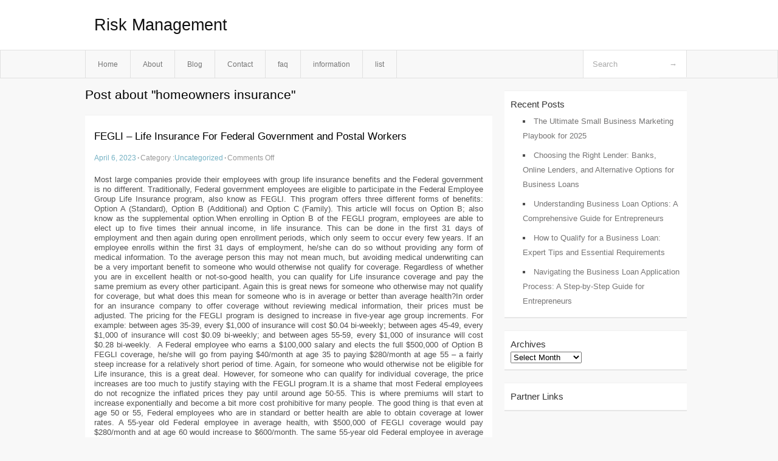

--- FILE ---
content_type: text/html; charset=UTF-8
request_url: https://amacjmj.info/tag/homeowners-insurance/
body_size: 4119
content:
<!DOCTYPE html PUBLIC "-//W3C//DTD XHTML 1.0 Transitional//EN" "http://www.w3.org/TR/xhtml1/DTD/xhtml1-transitional.dtd">
<html xmlns="http://www.w3.org/1999/xhtml" dir="ltr" lang="en-US">
<head profile="http://gmpg.org/xfn/11">
	<meta http-equiv="Content-Type" content="text/html; charset=UTF-8" />
	<link rel="stylesheet" href="https://amacjmj.info/wp-content/themes/mx/style.css" type="text/css" media="screen" />
	<link rel="pingback" href="https://amacjmj.info/xmlrpc.php" />
	<title>homeowners insurance &laquo;  Risk Management</title>
	<link rel="start" href="https://amacjmj.info" title="Risk Management Home" />
	<link rel="alternate" type="application/rss+xml" title="Risk Management &raquo; Feed" href="https://amacjmj.info/feed/" />
<link rel="alternate" type="application/rss+xml" title="Risk Management &raquo; Comments Feed" href="https://amacjmj.info/comments/feed/" />
<link rel="alternate" type="application/rss+xml" title="Risk Management &raquo; homeowners insurance Tag Feed" href="https://amacjmj.info/tag/homeowners-insurance/feed/" />
<link rel="EditURI" type="application/rsd+xml" title="RSD" href="https://amacjmj.info/xmlrpc.php?rsd" />
<link rel="wlwmanifest" type="application/wlwmanifest+xml" href="https://amacjmj.info/wp-includes/wlwmanifest.xml" /> 
<link rel='index' title='Risk Management' href='https://amacjmj.info/' />
<meta name="generator" content="WordPress 3.1.3" />
<style type="text/css">        #header {            background:#fff url();        }		.siteName a,.description{color:#111111}    </style></head>
<body class="archive tag tag-homeowners-insurance tag-52">

<div id="header">
		<div class="container">
					<h1 class="siteName">
									<a href="https://amacjmj.info" title="Risk Management">Risk Management</a>
							</h1>

		</div>
		<div id="globalNavi">
			<div class="container">
					<div class="menu"><ul><li ><a href="https://amacjmj.info/" title="Home">Home</a></li><li class="page_item page-item-5"><a href="https://amacjmj.info/about/" title="About">About</a></li><li class="page_item page-item-7"><a href="https://amacjmj.info/blog/" title="Blog">Blog</a></li><li class="page_item page-item-9"><a href="https://amacjmj.info/contact/" title="Contact">Contact</a></li><li class="page_item page-item-11"><a href="https://amacjmj.info/faq/" title="faq">faq</a></li><li class="page_item page-item-107"><a href="https://amacjmj.info/information/" title="information">information</a></li><li class="page_item page-item-87"><a href="https://amacjmj.info/list/" title="list">list</a></li></ul></div>
	
				<form method="get" id="searchform" action="https://amacjmj.info/">
<div>
    <input type="text" name="s" id="s" value="Search" onfocus="if (this.value == 'Search') {this.value = '';}" onblur="if (this.value == '') {this.value = 'Search';}" />
    <input type="submit" id="gs" value="&#8594;"/>
    </div>
</form>			</div>
		</div>		
	</div>
<div class="clear"></div>
<div id="content">
		<div class="clear"></div>



	<div id="main">
		<h1 class="entry-title">Post about  "homeowners insurance"</h1>
		<div class="section entry" id="entry64">
						<div class="post">	
				<h2 class="entry-title"><a href="https://amacjmj.info/fegli-life-insurance-for-federal-government-and-postal-workers/">FEGLI &#8211; Life Insurance For Federal Government and Postal Workers</a></h2>
				<div class="info">
					<span class="postinfo"><a href="https://amacjmj.info/fegli-life-insurance-for-federal-government-and-postal-workers/">April 6, 2023</a><span class="separator">&#183;</span></span>
					<span class="postinfo">Category :<a href="https://amacjmj.info/category/uncategorized/" title="View all posts in Uncategorized" rel="category tag">Uncategorized</a><span class="separator">&#183;</span></span>
					<span class="postinfo"><span>Comments Off</span></span>
				</div>
				<div class="entry">
										<p>				Most large companies provide their employees with group life insurance benefits and the Federal government is no different. Traditionally, Federal government employees are eligible to participate in the Federal Employee Group Life Insurance program, also know as FEGLI. This program offers three different forms of benefits: Option A (Standard), Option B (Additional) and Option C (Family). This article will focus on Option B; also know as the supplemental option.When enrolling in Option B of the FEGLI program, employees are able to elect up to five times their annual income, in life insurance. This can be done in the first 31 days of employment and then again during open enrollment periods, which only seem to occur every few years. If an employee enrolls within the first 31 days of employment, he/she can do so without providing any form of medical information. To the average person this may not mean much, but avoiding medical underwriting can be a very important benefit to someone who would otherwise not qualify for coverage. Regardless of whether you are in excellent health or not-so-good health, you can qualify for Life insurance coverage and pay the same premium as every other participant. Again this is great news for someone who otherwise may not qualify for coverage, but what does this mean for someone who is in average or better than average health?In order for an insurance company to offer coverage without reviewing medical information, their prices must be adjusted. The pricing for the FEGLI program is designed to increase in five-year age group increments. For example: between ages 35-39, every $1,000 of insurance will cost $0.04 bi-weekly; between ages 45-49, every $1,000 of insurance will cost $0.09 bi-weekly; and between ages 55-59, every $1,000 of insurance will cost $0.28 bi-weekly.  A Federal employee who earns a $100,000 salary and elects the full $500,000 of Option B FEGLI coverage, he/she will go from paying $40/month at age 35 to paying $280/month at age 55 &#8211; a fairly steep increase for a relatively short period of time. Again, for someone who would otherwise not be eligible for Life insurance, this is a great deal. However, for someone who can qualify for individual coverage, the price increases are too much to justify staying with the FEGLI program.It is a shame that most Federal employees do not recognize the inflated prices they pay until around age 50-55. This is where premiums will start to increase exponentially and become a bit more cost prohibitive for many people. The good thing is that even at age 50 or 55, Federal employees who are in standard or better health are able to obtain coverage at lower rates. A 55-year old Federal employee in average health, with $500,000 of FEGLI coverage would pay $280/month and at age 60 would increase to $600/month. The same 55-year old Federal employee in average health can obtain an individual $500,000 Term-life policy for under $200/month without facing an increase at age 60. If he/she is in really good health, coverage could cost as low as $80/month. A savings of $80-$200/month or $960-$2,400/year is certainly something worth evaluating, especially for the long run.So why wait until age 55 to start saving on your life insurance premiums? The earlier a Federal employee identifies the inflated prices they are paying with the FEGLI program, the sooner they can replace it with an individual life insurance policy and begin saving. A 35-year old in good health can lock into a $500,000, 30-year Term-life policy for approximately $50/month. By the time that 35-year old reaches age 65, he/she will have saved a cumulative amount of approximately $63,000 by maintaining the individual policy instead of the FEGLI coverage.  FEGLI is a great program &#8211; it&#8217;s easy, convenient, and the insurance is through Metropolitan Life, which is a solid insurance company. Financially however, it often just does not make sense. Someone who is in average or better than average health will spend tens of thousands of dollars in excess, by using the FEGLI program for their Life insurance. Don&#8217;t let this happen to you. Review your options, look into an individual policy and most importantly look toward the future. Perhaps you will not save money this year, but year three alone may save you enough to make up for the first two years. Talk to an insurance broker today and find out how much an individual Term life insurance policy could be saving you.			</p>
<div class="mads-block"></div>					</div>

			</div>
					</div><!-- section entry -->
	<!-- page navi -->
		</div><!-- main -->
	<div id="sidebar">
<ul>
		<li id="recent-posts-3" class="widget-container widget_recent_entries">		<span class="widgettitle">Recent Posts</span>		<ul>
				<li><a href="https://amacjmj.info/the-ultimate-small-business-marketing-playbook-for-2025/" title="The Ultimate Small Business Marketing Playbook for 2025">The Ultimate Small Business Marketing Playbook for 2025</a></li>
				<li><a href="https://amacjmj.info/choosing-the-right-lender-banks-online-lenders-and-alternative-options-for-business-loans/" title="Choosing the Right Lender: Banks, Online Lenders, and Alternative Options for Business Loans">Choosing the Right Lender: Banks, Online Lenders, and Alternative Options for Business Loans</a></li>
				<li><a href="https://amacjmj.info/understanding-business-loan-options-a-comprehensive-guide-for-entrepreneurs/" title="Understanding Business Loan Options: A Comprehensive Guide for Entrepreneurs">Understanding Business Loan Options: A Comprehensive Guide for Entrepreneurs</a></li>
				<li><a href="https://amacjmj.info/how-to-qualify-for-a-business-loan-expert-tips-and-essential-requirements/" title="How to Qualify for a Business Loan: Expert Tips and Essential Requirements">How to Qualify for a Business Loan: Expert Tips and Essential Requirements</a></li>
				<li><a href="https://amacjmj.info/navigating-the-business-loan-application-process-a-step-by-step-guide-for-entrepreneurs/" title="Navigating the Business Loan Application Process: A Step-by-Step Guide for Entrepreneurs">Navigating the Business Loan Application Process: A Step-by-Step Guide for Entrepreneurs</a></li>
				</ul>
		</li><li id="archives-4" class="widget-container widget_archive"><span class="widgettitle">Archives</span>		<select name="archive-dropdown" onchange='document.location.href=this.options[this.selectedIndex].value;'> <option value="">Select Month</option> 	<option value='https://amacjmj.info/2025/10/'> October 2025 </option>
	<option value='https://amacjmj.info/2025/09/'> September 2025 </option>
	<option value='https://amacjmj.info/2025/08/'> August 2025 </option>
	<option value='https://amacjmj.info/2025/07/'> July 2025 </option>
	<option value='https://amacjmj.info/2025/05/'> May 2025 </option>
	<option value='https://amacjmj.info/2025/04/'> April 2025 </option>
	<option value='https://amacjmj.info/2025/02/'> February 2025 </option>
	<option value='https://amacjmj.info/2023/05/'> May 2023 </option>
	<option value='https://amacjmj.info/2023/04/'> April 2023 </option>
	<option value='https://amacjmj.info/2021/05/'> May 2021 </option>
	<option value='https://amacjmj.info/2021/03/'> March 2021 </option>
	<option value='https://amacjmj.info/2021/02/'> February 2021 </option>
	<option value='https://amacjmj.info/2021/01/'> January 2021 </option>
	<option value='https://amacjmj.info/2020/08/'> August 2020 </option>
	<option value='https://amacjmj.info/2020/07/'> July 2020 </option>
	<option value='https://amacjmj.info/2020/06/'> June 2020 </option>
	<option value='https://amacjmj.info/2020/02/'> February 2020 </option>
	<option value='https://amacjmj.info/2019/03/'> March 2019 </option>
	<option value='https://amacjmj.info/2019/01/'> January 2019 </option>
	<option value='https://amacjmj.info/2018/03/'> March 2018 </option>
 </select>
</li><li id="execphp-3" class="widget-container widget_execphp"><span class="widgettitle">Partner Links</span>			<div class="execphpwidget"></div>
		</li>
</ul>
</div>	<!-- wmm d --></div><!-- content --><div id="footer">	
			<div id="footer-widget-area" role="complementary">


				<div id="second" class="widget-area">
					<ul class="xoxo">
											</ul>
				</div><!-- #second .widget-area -->



			</div><!-- #footer-widget-area -->
	<p class="support">			 <div id="footer">Copyright &copy; 2026 <a href="https://amacjmj.info" title="Risk Management">Risk Management</a> - All rights reserved<p/></div>
	</p>
</div><script defer src="https://static.cloudflareinsights.com/beacon.min.js/vcd15cbe7772f49c399c6a5babf22c1241717689176015" integrity="sha512-ZpsOmlRQV6y907TI0dKBHq9Md29nnaEIPlkf84rnaERnq6zvWvPUqr2ft8M1aS28oN72PdrCzSjY4U6VaAw1EQ==" data-cf-beacon='{"version":"2024.11.0","token":"2399214dab264f99ae5043f5303ae6c9","r":1,"server_timing":{"name":{"cfCacheStatus":true,"cfEdge":true,"cfExtPri":true,"cfL4":true,"cfOrigin":true,"cfSpeedBrain":true},"location_startswith":null}}' crossorigin="anonymous"></script>
</body>
</html>